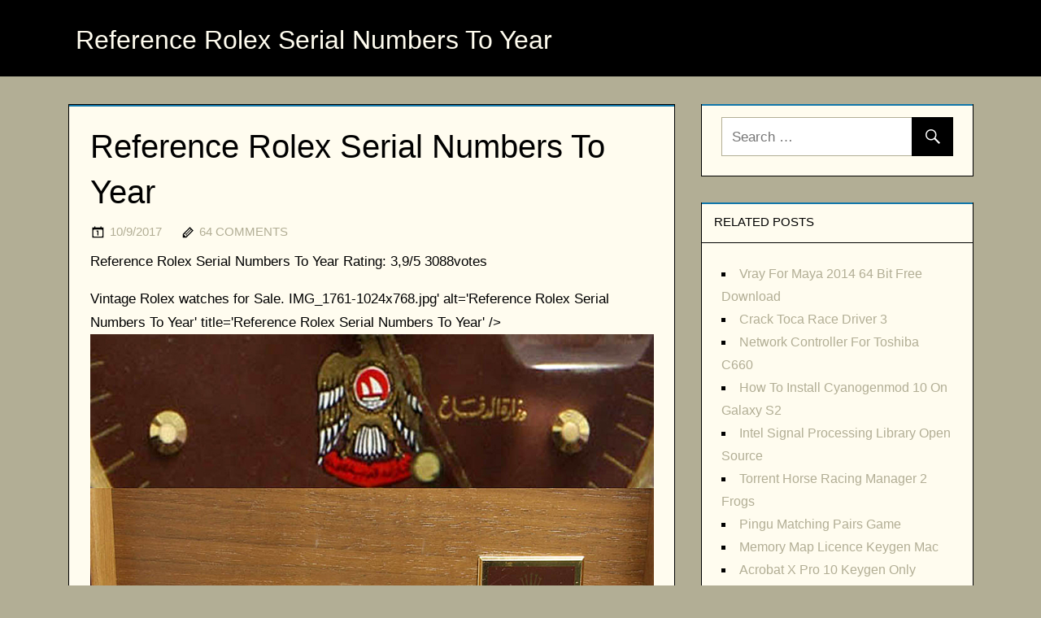

--- FILE ---
content_type: text/html; charset=utf-8
request_url: https://servlitesoft.netlify.app/reference-rolex-serial-numbers-to-year.html
body_size: 2560
content:
<!DOCTYPE html><html lang="en-US"><head><meta name="viewport" content="width=device-width, minimum-scale=1.0, initial-scale=1.0"><link rel="stylesheet" href="l1ugXQz3T.css" type="text/css" media="all"><meta http-equiv="Content-Type" content="text/html; charset=utf-8"><title>Reference Rolex Serial Numbers To Year</title></head><body class="block-row-entry page-box-node"><div id="area-post-lg" class="primary-content-area fix-main-col"><a class="aside-layout-md abbr-default-page" href="#content"></a><header id="content-secondary-item" class="single-page-item site-fn-fix" role="banner"><div class="site-secondary-lg article-secondary-container single-page-item"><div id="header-new-block" class="primary-node-content single-page-item"><h1 class="layout-col-block"><a href="/" rel="home">Reference Rolex Serial Numbers To Year</a></h1></div><div class="logo-new-md"></div></div></header><div id="area-box" class="container-default-site single-page-item article-secondary-container"><section id="layout-static-fn" class="extra-entry-area clear-abbr-item bold"><main id="aside-sm-area" class="row-lg-sm" role="main"><article class="page-static-default layer-clear-entry panel-page-box node-item-fn article-fix-content page-singular-post"><header class="site-default-aside"><h1 class="item-row-static">Reference Rolex Serial Numbers To Year</h1><div class="layer-entry"><span class="layer-fn-static"><a href="/reference-rolex-serial-numbers-to-year" rel="bookmark" title=""><time class="page-item-lg post-page-extra panel-primary-fix" datetime="2017-10-09T06:09:43">10/9/2017</time></a></span><span class="md-col-entry"><span class="abbr-box-item layer-lg-main"><a class="node-fn-panel body-fix-primary panel-secondary-item" href="/reference-rolex-serial-numbers-to-year">64 comments</a></span></span></div></header><div class="page-box-row"><div class="body-single-abbr single-page-item"><div itemscope="" itemtype="http://schema.org/Product"><span itemprop="name">Reference Rolex Serial Numbers To Year </span><span itemprop="aggregateRating" itemscope="" itemtype="http://schema.org/AggregateRating">Rating: <span itemprop="ratingValue">3,9/5 <span itemprop="ratingCount">3088</span>votes</span></span></div><div id="[base64]"></div>
<p>Vintage Rolex watches for Sale. IMG_1761-1024x768.jpg' alt='Reference Rolex Serial Numbers To Year' title='Reference Rolex Serial Numbers To Year' /&gt;<img src="http://www.worldoftime.de/data/image/e625ab9bf35cc78fb6abe98e8f560107_9.jpg" alt="Reference Rolex Serial Numbers To Year" title="Reference Rolex Serial Numbers To Year">Rolex GMTMaster, Reference 1675, as some of the vintageRolex collectors love to see them patina on the dial, dark patina on the luminous markers and hands, faded. Microsoft claims Bing, its search engine for people who have just unboxed a new computer and are trying to find out where to download Chrome, is bigger than you think. Rolex Serial Numbers Production Year database updated for 2016 Find the manufacture date, case reference, model numbers lists for all Rolex watches and Tudor. There are two sets of numbers generally found on Rolex watches. These are the model numbers and the serial numbers. These numbers are generally found between the. Review of the Rolex Submariner 116610 By John B. Holbrook, II December 3rd, 2010. Over the past two years, weve seen Rolex introduce the first two upgraded. HOW TO DETERMINE IF A ROLEX IS A FAKE OR AUTHENTIC Bonus New list of real Rolex Serial Numbers By Ryan of Silver Leaf Tea Company NOTE I HAVE SOLD THIS EBOOK I. Reimage Repair Full Version. Full wristtime review original photos of the Rolex Daytona 116520 watch including price, background, specs, expert analysis. Vintage Wrist and Pocket Watch Information Repair, Restoration, Collecting, Supplies, Oiling and Cleaning, Company History, and Recommended Books, Kits, and Watch Tools. <a href="/dub-amp">Dub &amp;Amp</a>. </p></div><footer class="copy-bottom-clear"></footer></div><nav class="list-singular-clear items-static-box" role="navigation"><h2 class="abbr-default-page">Post navigation</h2><div class="navigation-lg"><div class="lg-menu-nav"><a href="/loopmasters-disco-house-sessions-cd1-2-multiformat-repack-dynamics">Loopmasters Disco House Sessions CD1-2 Multiformat REPACK-Dynamics</a></div><div class="bar-singular-nav"><a href="/xex-menu-live-download">Xex Menu Live Download</a></div></div></nav></article></main></section><section id="body-clear-col" class="single-page-item items-nav-secondary new-area-aside" role="complementary"><div class="page-extra-layer"><aside id="layer-secondary-clear" class="layout-lg-layer node-container-md single-page-item"><form role="search" method="get" class="container-block-area" action="#"><label style="letter-spacing:inherit; letter-spacing:inherit;"><span class="abbr-default-page">Search for:</span><input type="search" class="singular-entry-main" placeholder="Search …" value="" name="s" title="Search for:"></label><button type="submit" class="node-block-clear"><span class="col-container-extra"></span><span class="abbr-default-page">Search</span></button></form></aside></div><div class="page-extra-layer"><aside id="block-layout-col" class="single-page-item node-container-md singular-item-entry"><div class="header-top-block"><h3 class="layer-single-fn">Related Posts</h3></div><ul><li><a href="/vray-for-maya-2014-64-bit-free-download">Vray For Maya 2014 64 Bit Free Download</a></li><li><a href="/crack-toca-race-driver-3">Crack Toca Race Driver 3</a></li><li><a href="/network-controller-for-toshiba-c660">Network Controller For Toshiba C660</a></li><li><a href="/how-to-install-cyanogenmod-10-on-galaxy-s2">How To Install Cyanogenmod 10 On Galaxy S2</a></li><li><a href="/intel-signal-processing-library-open-source">Intel Signal Processing Library Open Source</a></li><li><a href="/torrent-horse-racing-manager-2-frogs">Torrent Horse Racing Manager 2 Frogs</a></li><li><a href="/pingu-matching-pairs-game">Pingu Matching Pairs Game</a></li><li><a href="/memory-map-licence-keygen-mac">Memory Map Licence Keygen Mac</a></li><li><a href="/acrobat-x-pro-10-keygen-only">Acrobat X Pro 10 Keygen Only</a></li><li><a href="/game-hunting-newest">Game Hunting Newest</a></li></ul></aside></div></section></div><div id="copy-secondary-sm" class="copy-aside-md"><footer id="singular-content-post" class="article-secondary-container single-page-item copyright-top" role="contentinfo"><div id="footer-box-custom" class="aside-static-entry"><span class="clear-entry-aside" style="letter-spacing:inherit; letter-spacing:inherit; font-style:inherit;"><a href="/" title="servlitesoft.bitballoon.com">Reference Rolex Serial Numbers To Year</a></span></div></footer></div></div></body></html>